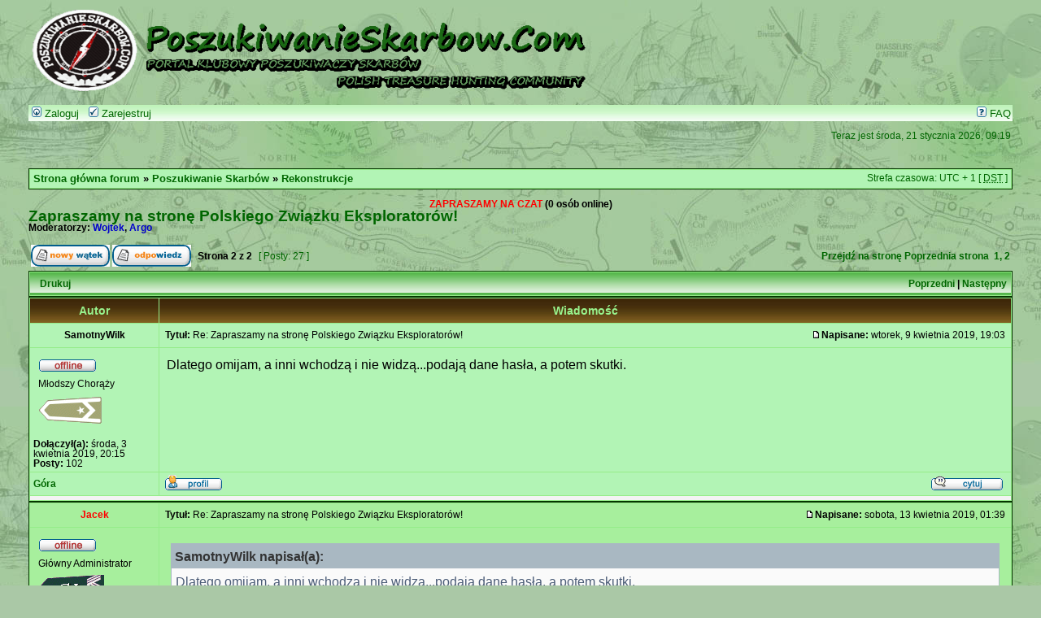

--- FILE ---
content_type: text/html; charset=UTF-8
request_url: https://poszukiwanieskarbow.com/forum/viewtopic.php?f=55&t=194782&p=1292893&sid=514d323de46323fa656b006a8f3d528a
body_size: 9548
content:
<!DOCTYPE html PUBLIC "-//W3C//DTD XHTML 1.0 Transitional//EN" "http://www.w3.org/TR/xhtml1/DTD/xhtml1-transitional.dtd">
<html xmlns="http://www.w3.org/1999/xhtml" dir="ltr" lang="pl-pl" xml:lang="pl-pl">
<head>

<meta http-equiv="content-type" content="text/html; charset=UTF-8" />
<meta http-equiv="content-language" content="pl-pl" />
<meta http-equiv="content-style-type" content="text/css" />
<meta http-equiv="imagetoolbar" content="no" />
<meta name="resource-type" content="document" />
<meta name="distribution" content="global" />
<meta name="copyright" content="2000, 2002, 2005, 2007 phpBB Group" />
<meta name="keywords" content="" />
<meta name="description" content="" />
<meta http-equiv="X-UA-Compatible" content="IE=EmulateIE7" />

<title> &bull; Zobacz wątek - Zapraszamy na stronę Polskiego Związku Eksploratorów!</title>



<link rel="stylesheet" href="./styles/PS_Green2/theme/stylesheet.css" type="text/css" />

<script type="text/javascript">
// <![CDATA[


function popup(url, width, height, name)
{
	if (!name)
	{
		name = '_popup';
	}

	window.open(url.replace(/&amp;/g, '&'), name, 'height=' + height + ',resizable=yes,scrollbars=yes,width=' + width);
	return false;
}

function jumpto()
{
	var page = prompt('Wprowadź numer strony, do której chcesz przejść:', '2');
	var per_page = '15';
	var base_url = './viewtopic.php?f=55&amp;t=194782&amp;sid=dd6ef5e0a6585aaf9900a169ecb4fb58';

	if (page !== null && !isNaN(page) && page == Math.floor(page) && page > 0)
	{
		if (base_url.indexOf('?') == -1)
		{
			document.location.href = base_url + '?start=' + ((page - 1) * per_page);
		}
		else
		{
			document.location.href = base_url.replace(/&amp;/g, '&') + '&start=' + ((page - 1) * per_page);
		}
	}
}

/**
* Find a member
*/
function find_username(url)
{
	popup(url, 760, 570, '_usersearch');
	return false;
}

/**
* Mark/unmark checklist
* id = ID of parent container, name = name prefix, state = state [true/false]
*/
function marklist(id, name, state)
{
	var parent = document.getElementById(id);
	if (!parent)
	{
		eval('parent = document.' + id);
	}

	if (!parent)
	{
		return;
	}

	var rb = parent.getElementsByTagName('input');
	
	for (var r = 0; r < rb.length; r++)
	{
		if (rb[r].name.substr(0, name.length) == name)
		{
			rb[r].checked = state;
		}
	}
}



// ]]>
</script>
</head>
<body class="ltr">

<a name="top"></a>

<div id="wrapheader">

	<div id="logodesc">
		<table width="100%" cellspacing="0">
		<tr>
			<td><a href="./index.php?sid=dd6ef5e0a6585aaf9900a169ecb4fb58"><img src="./styles/PS_Green2/imageset/BANERgreen2.gif" width="710" height="100" alt="" title="" /></a></td>
			<td width="100%" align="right"><!--<a href="http://kolba.pl/poszukiwanieskarbow_com_FORUM" target="_blank"><img src="http://grafik.kolba.pl/web/bannery/poszukiwanieskarbow_com_forum/banner_220x100.gif" style="border: none;"></a>--></td>
		</tr>
		</table>
	</div>

	<div id="menubar">
		<table width="100%" cellspacing="0">
		<tr>
			<td class="genmed">
				<a href="./ucp.php?mode=login&amp;sid=dd6ef5e0a6585aaf9900a169ecb4fb58"><img src="./styles/PS_Green2/theme/images/icon_mini_login.gif" width="12" height="13" alt="*" /> Zaloguj</a>&nbsp; &nbsp;<a href="./ucp.php?mode=register&amp;sid=dd6ef5e0a6585aaf9900a169ecb4fb58"><img src="./styles/PS_Green2/theme/images/icon_mini_register.gif" width="12" height="13" alt="*" /> Zarejestruj</a>
					
			</td>
			<td class="genmed" align="right">
				<a href="./faq.php?sid=dd6ef5e0a6585aaf9900a169ecb4fb58"><img src="./styles/PS_Green2/theme/images/icon_mini_faq.gif" width="12" height="13" alt="*" /> FAQ</a>
				
			</td>
		</tr>
		</table>
	</div>

	<div id="datebar">
		<table width="100%" cellspacing="0">
		<tr>
			<td class="gensmall"></td>
			<td class="gensmall" align="right">Teraz jest środa, 21 stycznia 2026, 09:19<br /></td>
		</tr>
		</table>
	</div>

</div>

<div id="wrapcentre">

	

	<br style="clear: both;" />

	<table class="tablebg" width="100%" cellspacing="1" cellpadding="0" style="margin-top: 5px;">
	<tr>
		<td class="row1">
			<p class="breadcrumbs"><a href="./index.php?sid=dd6ef5e0a6585aaf9900a169ecb4fb58">Strona główna forum</a> &#187; <a href="./viewforum.php?f=70&amp;sid=dd6ef5e0a6585aaf9900a169ecb4fb58">Poszukiwanie Skarbów</a> &#187; <a href="./viewforum.php?f=55&amp;sid=dd6ef5e0a6585aaf9900a169ecb4fb58">Rekonstrukcje</a></p>
			<p class="datetime">Strefa czasowa: UTC + 1 [ <abbr title="Daylight Saving Time - czas letni">DST</abbr> ]</p>
		</td>
	</tr>
	</table>

	<br />
<p align="center" id="chat-online-box"><span id="chat-online-users"></span></p>
<script type="text/javascript" src="/chat/stats3.php"></script>

<div id="pageheader">
	<h2><a class="titles" href="./viewtopic.php?f=55&amp;t=194782&amp;start=15&amp;sid=dd6ef5e0a6585aaf9900a169ecb4fb58">Zapraszamy na stronę Polskiego Związku Eksploratorów!</a></h2>


	<p class="moderators">Moderatorzy: <a href="./memberlist.php?mode=viewprofile&amp;u=1478&amp;sid=dd6ef5e0a6585aaf9900a169ecb4fb58" style="color: #0000CC;" class="username-coloured">Wojtek</a>, <a href="./memberlist.php?mode=viewprofile&amp;u=156&amp;sid=dd6ef5e0a6585aaf9900a169ecb4fb58" style="color: #0000CC;" class="username-coloured">Argo</a></p>

</div>

<br clear="all" /><br />

<div id="pagecontent">

	<table width="100%" cellspacing="1">
	<tr>
		<td align="left" valign="middle" nowrap="nowrap">
		<a href="./posting.php?mode=post&amp;f=55&amp;sid=dd6ef5e0a6585aaf9900a169ecb4fb58"><img src="./styles/PS_Green2/imageset/pl/button_topic_new.gif" alt="Utwórz nowy wątek" title="Utwórz nowy wątek" /></a>&nbsp;<a href="./posting.php?mode=reply&amp;f=55&amp;t=194782&amp;sid=dd6ef5e0a6585aaf9900a169ecb4fb58"><img src="./styles/PS_Green2/imageset/pl/button_topic_reply.gif" alt="Odpowiedz w wątku" title="Odpowiedz w wątku" /></a>
		</td>
		
			<td class="nav" valign="middle" nowrap="nowrap">&nbsp;Strona <strong>2</strong> z <strong>2</strong><br /></td>
			<td class="gensmall" nowrap="nowrap">&nbsp;[ Posty: 27 ]&nbsp;</td>
			<td class="gensmall" width="100%" align="right" nowrap="nowrap"><b><a href="#" onclick="jumpto(); return false;" title="Kliknij, aby skoczyć do strony…">Przejdź na stronę</a> <a href="./viewtopic.php?f=55&amp;t=194782&amp;sid=dd6ef5e0a6585aaf9900a169ecb4fb58&amp;start=0">Poprzednia strona</a>&nbsp;&nbsp;<a href="./viewtopic.php?f=55&amp;t=194782&amp;sid=dd6ef5e0a6585aaf9900a169ecb4fb58">1</a><span class="page-sep">, </span><strong>2</strong></b></td>
		
	</tr>
	</table>

	<table class="tablebg" width="100%" cellspacing="1">
	<tr>
		<td class="cat">
			<table width="100%" cellspacing="0">
			<tr>
				<td class="nav" nowrap="nowrap">&nbsp;
				<a href="./viewtopic.php?f=55&amp;t=194782&amp;start=15&amp;sid=dd6ef5e0a6585aaf9900a169ecb4fb58&amp;view=print" title="Drukuj">Drukuj</a>
				</td>
				<td class="nav" align="right" nowrap="nowrap"><a href="./viewtopic.php?f=55&amp;t=194782&amp;view=previous&amp;sid=dd6ef5e0a6585aaf9900a169ecb4fb58">Poprzedni</a> | <a href="./viewtopic.php?f=55&amp;t=194782&amp;view=next&amp;sid=dd6ef5e0a6585aaf9900a169ecb4fb58">Następny</a>&nbsp;</td>
			</tr>
			</table>
		</td>
	</tr>

	</table>


	<table class="tablebg" width="100%" cellspacing="1">
	
		<tr>
			<th>Autor</th>
			<th>Wiadomość</th>
		</tr>
	<tr class="row1">

			<td align="center" valign="middle">
				<a name="p1259686"></a>
				<b class="postauthor" style="color: #000000">SamotnyWilk</b>
			</td>
			<td width="100%" height="25">
				<table width="100%" cellspacing="0">
				<tr>
				
					<td class="gensmall" width="100%"><div style="float: left;">&nbsp;<b>Tytuł:</b> Re: Zapraszamy na stronę Polskiego Związku Eksploratorów!</div><div style="float: right;"><a href="./viewtopic.php?p=1259686&amp;sid=dd6ef5e0a6585aaf9900a169ecb4fb58&amp;f=55#p1259686"><img src="./styles/PS_Green2/imageset/icon_post_target.gif" width="12" height="9" alt="Post" title="Post" /></a><b>Napisane:</b> wtorek, 9 kwietnia 2019, 19:03&nbsp;</div></td>
				</tr>
				</table>
			</td>
		</tr>

		<tr class="row1">

			<td valign="top" class="profile">
				<table cellspacing="4" align="center" width="150">
			
				<tr>
					<td><img src="./styles/PS_Green2/imageset/pl/icon_user_offline.gif" alt="Offline" title="Offline" /></td>
				</tr>
			
				<tr>
					<td class="postdetails">Młodszy Chorąży</td>
				</tr>
			
				<tr>
					<td><img src="./images/ranks/mlodszychorazy.gif" alt="Młodszy Chorąży" title="Młodszy Chorąży" /></td>
				</tr>
			
				</table>

				<span class="postdetails">
					<br /><b>Dołączył(a):</b> środa, 3 kwietnia 2019, 20:15<br /><b>Posty:</b> 102
				</span>
				

			</td>
			<td valign="top">
				<table width="100%" cellspacing="5">
				<tr>
					<td>
					

						<div class="postbody">Dlatego omijam, a inni wchodzą i nie widzą...podają dane hasła, a potem skutki.</div>
					<br clear="all" /><br />

						<table width="100%" cellspacing="0">
						<tr valign="middle">
							<td class="gensmall" align="right">
							
							</td>
						</tr>
						</table>
					</td>
				</tr>
				</table>
			</td>
		</tr>

		<tr class="row1">

			<td class="profile"><strong><a href="#wrapheader">Góra</a></strong></td>
			<td><div class="gensmall" style="float: left;">&nbsp;<a href="./memberlist.php?mode=viewprofile&amp;u=42455&amp;sid=dd6ef5e0a6585aaf9900a169ecb4fb58"><img src="./styles/PS_Green2/imageset/pl/icon_user_profile.gif" alt="Zobacz profil" title="Zobacz profil" /></a> &nbsp;</div> <div class="gensmall" style="float: right;"><a href="./posting.php?mode=quote&amp;f=55&amp;p=1259686&amp;sid=dd6ef5e0a6585aaf9900a169ecb4fb58"><img src="./styles/PS_Green2/imageset/pl/icon_post_quote.gif" alt="Odpowiedz z cytatem" title="Odpowiedz z cytatem" /></a> &nbsp;</div></td>
	
		</tr>

	<tr>
		<td class="spacer" colspan="2" height="1"><img src="images/spacer.gif" alt="" width="1" height="1" /></td>
	</tr>
	</table>

	<table class="tablebg" width="100%" cellspacing="1">
	<tr class="row2">

			<td align="center" valign="middle">
				<a name="p1259982"></a>
				<b class="postauthor" style="color: #FF0000">Jacek</b>
			</td>
			<td width="100%" height="25">
				<table width="100%" cellspacing="0">
				<tr>
				
					<td class="gensmall" width="100%"><div style="float: left;">&nbsp;<b>Tytuł:</b> Re: Zapraszamy na stronę Polskiego Związku Eksploratorów!</div><div style="float: right;"><a href="./viewtopic.php?p=1259982&amp;sid=dd6ef5e0a6585aaf9900a169ecb4fb58&amp;f=55#p1259982"><img src="./styles/PS_Green2/imageset/icon_post_target.gif" width="12" height="9" alt="Post" title="Post" /></a><b>Napisane:</b> sobota, 13 kwietnia 2019, 01:39&nbsp;</div></td>
				</tr>
				</table>
			</td>
		</tr>

		<tr class="row2">

			<td valign="top" class="profile">
				<table cellspacing="4" align="center" width="150">
			
				<tr>
					<td><img src="./styles/PS_Green2/imageset/pl/icon_user_offline.gif" alt="Offline" title="Offline" /></td>
				</tr>
			
				<tr>
					<td class="postdetails">Główny Administrator</td>
				</tr>
			
				<tr>
					<td><img src="./images/ranks/KINGADMdark.gif" alt="Główny Administrator" title="Główny Administrator" /></td>
				</tr>
			
				</table>

				<span class="postdetails">
					<br /><b>Dołączył(a):</b> wtorek, 15 kwietnia 2003, 00:00<br /><b>Posty:</b> 4353<br /><b>Lokalizacja:</b> Gliwice
				</span>
				

			</td>
			<td valign="top">
				<table width="100%" cellspacing="5">
				<tr>
					<td>
					

						<div class="postbody"><div class="quotetitle">SamotnyWilk napisał(a):</div><div class="quotecontent">Dlatego omijam, a inni wchodzą i nie widzą...podają dane hasła, a potem skutki.</div><br />Bzdury<br />Jest tak samo zabezpieczone jak PS.<br />Poczytaj w techniczno organizacyjnym dlaczego masz taki komunikat.</div>
					<br clear="all" /><br />

						<table width="100%" cellspacing="0">
						<tr valign="middle">
							<td class="gensmall" align="right">
							
							</td>
						</tr>
						</table>
					</td>
				</tr>
				</table>
			</td>
		</tr>

		<tr class="row2">

			<td class="profile"><strong><a href="#wrapheader">Góra</a></strong></td>
			<td><div class="gensmall" style="float: left;">&nbsp;<a href="./memberlist.php?mode=viewprofile&amp;u=603&amp;sid=dd6ef5e0a6585aaf9900a169ecb4fb58"><img src="./styles/PS_Green2/imageset/pl/icon_user_profile.gif" alt="Zobacz profil" title="Zobacz profil" /></a> &nbsp;</div> <div class="gensmall" style="float: right;"><a href="./posting.php?mode=quote&amp;f=55&amp;p=1259982&amp;sid=dd6ef5e0a6585aaf9900a169ecb4fb58"><img src="./styles/PS_Green2/imageset/pl/icon_post_quote.gif" alt="Odpowiedz z cytatem" title="Odpowiedz z cytatem" /></a> &nbsp;</div></td>
	
		</tr>

	<tr>
		<td class="spacer" colspan="2" height="1"><img src="images/spacer.gif" alt="" width="1" height="1" /></td>
	</tr>
	</table>

	<table class="tablebg" width="100%" cellspacing="1">
	<tr class="row1">

			<td align="center" valign="middle">
				<a name="p1260025"></a>
				<b class="postauthor" style="color: #000000">SamotnyWilk</b>
			</td>
			<td width="100%" height="25">
				<table width="100%" cellspacing="0">
				<tr>
				
					<td class="gensmall" width="100%"><div style="float: left;">&nbsp;<b>Tytuł:</b> Re: Zapraszamy na stronę Polskiego Związku Eksploratorów!</div><div style="float: right;"><a href="./viewtopic.php?p=1260025&amp;sid=dd6ef5e0a6585aaf9900a169ecb4fb58&amp;f=55#p1260025"><img src="./styles/PS_Green2/imageset/icon_post_target.gif" width="12" height="9" alt="Post" title="Post" /></a><b>Napisane:</b> sobota, 13 kwietnia 2019, 20:11&nbsp;</div></td>
				</tr>
				</table>
			</td>
		</tr>

		<tr class="row1">

			<td valign="top" class="profile">
				<table cellspacing="4" align="center" width="150">
			
				<tr>
					<td><img src="./styles/PS_Green2/imageset/pl/icon_user_offline.gif" alt="Offline" title="Offline" /></td>
				</tr>
			
				<tr>
					<td class="postdetails">Młodszy Chorąży</td>
				</tr>
			
				<tr>
					<td><img src="./images/ranks/mlodszychorazy.gif" alt="Młodszy Chorąży" title="Młodszy Chorąży" /></td>
				</tr>
			
				</table>

				<span class="postdetails">
					<br /><b>Dołączył(a):</b> środa, 3 kwietnia 2019, 20:15<br /><b>Posty:</b> 102
				</span>
				

			</td>
			<td valign="top">
				<table width="100%" cellspacing="5">
				<tr>
					<td>
					

						<div class="postbody">Admin, jak strona jest ok bezpieczna jest widoczna kłódka przed https, taką jak na tej stronie.<br />Proszę nie pisz &quot;bzdura&quot; itp...z serwerami i www mam do czynienia co dziennie...moja praca.<br />Warto poczytać!<br /><!-- m --><a class="postlink" href="https://support.google.com/chrome/answer/95617?hl=pl">https://support.google.com/chrome/answer/95617?hl=pl</a><!-- m --> <br />Ps. takie kłódki od tak sobie ktoś nie wymyślał, jak będzie w/w stronie to uznam ja za bezpieczną.</div>
					<br clear="all" /><br />

						<table width="100%" cellspacing="0">
						<tr valign="middle">
							<td class="gensmall" align="right">
							
							</td>
						</tr>
						</table>
					</td>
				</tr>
				</table>
			</td>
		</tr>

		<tr class="row1">

			<td class="profile"><strong><a href="#wrapheader">Góra</a></strong></td>
			<td><div class="gensmall" style="float: left;">&nbsp;<a href="./memberlist.php?mode=viewprofile&amp;u=42455&amp;sid=dd6ef5e0a6585aaf9900a169ecb4fb58"><img src="./styles/PS_Green2/imageset/pl/icon_user_profile.gif" alt="Zobacz profil" title="Zobacz profil" /></a> &nbsp;</div> <div class="gensmall" style="float: right;"><a href="./posting.php?mode=quote&amp;f=55&amp;p=1260025&amp;sid=dd6ef5e0a6585aaf9900a169ecb4fb58"><img src="./styles/PS_Green2/imageset/pl/icon_post_quote.gif" alt="Odpowiedz z cytatem" title="Odpowiedz z cytatem" /></a> &nbsp;</div></td>
	
		</tr>

	<tr>
		<td class="spacer" colspan="2" height="1"><img src="images/spacer.gif" alt="" width="1" height="1" /></td>
	</tr>
	</table>

	<table class="tablebg" width="100%" cellspacing="1">
	<tr class="row2">

			<td align="center" valign="middle">
				<a name="p1261476"></a>
				<b class="postauthor" style="color: #000000">Szwagier</b>
			</td>
			<td width="100%" height="25">
				<table width="100%" cellspacing="0">
				<tr>
				
					<td class="gensmall" width="100%"><div style="float: left;">&nbsp;<b>Tytuł:</b> Re: Zapraszamy na stronę Polskiego Związku Eksploratorów!</div><div style="float: right;"><a href="./viewtopic.php?p=1261476&amp;sid=dd6ef5e0a6585aaf9900a169ecb4fb58&amp;f=55#p1261476"><img src="./styles/PS_Green2/imageset/icon_post_target.gif" width="12" height="9" alt="Post" title="Post" /></a><b>Napisane:</b> wtorek, 30 kwietnia 2019, 23:38&nbsp;</div></td>
				</tr>
				</table>
			</td>
		</tr>

		<tr class="row2">

			<td valign="top" class="profile">
				<table cellspacing="4" align="center" width="150">
			
				<tr>
					<td><img src="./styles/PS_Green2/imageset/pl/icon_user_offline.gif" alt="Offline" title="Offline" /></td>
				</tr>
			
				<tr>
					<td class="postdetails">Sierżant Sztabowy</td>
				</tr>
			
				<tr>
					<td><img src="./images/ranks/sierzantsztabowy.gif" alt="Sierżant Sztabowy" title="Sierżant Sztabowy" /></td>
				</tr>
			
				</table>

				<span class="postdetails">
					<br /><b>Dołączył(a):</b> poniedziałek, 24 listopada 2003, 16:54<br /><b>Posty:</b> 83
				</span>
				

			</td>
			<td valign="top">
				<table width="100%" cellspacing="5">
				<tr>
					<td>
					

						<div class="postbody">Rzeczywiscie, serwer strony PZE nie zapewnia szyfrowania SSL. Czyli hasła idą otwartym tekstem przez sieć.<br />Chyba logowanie przez FB jest bezpieczne bo autentykujesz sie na stronie FB....</div>
					<br clear="all" /><br />

						<table width="100%" cellspacing="0">
						<tr valign="middle">
							<td class="gensmall" align="right">
							
							</td>
						</tr>
						</table>
					</td>
				</tr>
				</table>
			</td>
		</tr>

		<tr class="row2">

			<td class="profile"><strong><a href="#wrapheader">Góra</a></strong></td>
			<td><div class="gensmall" style="float: left;">&nbsp;<a href="./memberlist.php?mode=viewprofile&amp;u=1011&amp;sid=dd6ef5e0a6585aaf9900a169ecb4fb58"><img src="./styles/PS_Green2/imageset/pl/icon_user_profile.gif" alt="Zobacz profil" title="Zobacz profil" /></a> &nbsp;</div> <div class="gensmall" style="float: right;"><a href="./posting.php?mode=quote&amp;f=55&amp;p=1261476&amp;sid=dd6ef5e0a6585aaf9900a169ecb4fb58"><img src="./styles/PS_Green2/imageset/pl/icon_post_quote.gif" alt="Odpowiedz z cytatem" title="Odpowiedz z cytatem" /></a> &nbsp;</div></td>
	
		</tr>

	<tr>
		<td class="spacer" colspan="2" height="1"><img src="images/spacer.gif" alt="" width="1" height="1" /></td>
	</tr>
	</table>

	<table class="tablebg" width="100%" cellspacing="1">
	<tr class="row1">

			<td align="center" valign="middle">
				<a name="p1261885"></a>
				<b class="postauthor" style="color: #000000">SamotnyWilk</b>
			</td>
			<td width="100%" height="25">
				<table width="100%" cellspacing="0">
				<tr>
				
					<td class="gensmall" width="100%"><div style="float: left;">&nbsp;<b>Tytuł:</b> Re: Zapraszamy na stronę Polskiego Związku Eksploratorów!</div><div style="float: right;"><a href="./viewtopic.php?p=1261885&amp;sid=dd6ef5e0a6585aaf9900a169ecb4fb58&amp;f=55#p1261885"><img src="./styles/PS_Green2/imageset/icon_post_target.gif" width="12" height="9" alt="Post" title="Post" /></a><b>Napisane:</b> sobota, 4 maja 2019, 00:39&nbsp;</div></td>
				</tr>
				</table>
			</td>
		</tr>

		<tr class="row1">

			<td valign="top" class="profile">
				<table cellspacing="4" align="center" width="150">
			
				<tr>
					<td><img src="./styles/PS_Green2/imageset/pl/icon_user_offline.gif" alt="Offline" title="Offline" /></td>
				</tr>
			
				<tr>
					<td class="postdetails">Młodszy Chorąży</td>
				</tr>
			
				<tr>
					<td><img src="./images/ranks/mlodszychorazy.gif" alt="Młodszy Chorąży" title="Młodszy Chorąży" /></td>
				</tr>
			
				</table>

				<span class="postdetails">
					<br /><b>Dołączył(a):</b> środa, 3 kwietnia 2019, 20:15<br /><b>Posty:</b> 102
				</span>
				

			</td>
			<td valign="top">
				<table width="100%" cellspacing="5">
				<tr>
					<td>
					

						<div class="postbody">Trafna wypowiedz...a co fejsa, nie każdy ma na nim profil.</div>
					<br clear="all" /><br />

						<table width="100%" cellspacing="0">
						<tr valign="middle">
							<td class="gensmall" align="right">
							
							</td>
						</tr>
						</table>
					</td>
				</tr>
				</table>
			</td>
		</tr>

		<tr class="row1">

			<td class="profile"><strong><a href="#wrapheader">Góra</a></strong></td>
			<td><div class="gensmall" style="float: left;">&nbsp;<a href="./memberlist.php?mode=viewprofile&amp;u=42455&amp;sid=dd6ef5e0a6585aaf9900a169ecb4fb58"><img src="./styles/PS_Green2/imageset/pl/icon_user_profile.gif" alt="Zobacz profil" title="Zobacz profil" /></a> &nbsp;</div> <div class="gensmall" style="float: right;"><a href="./posting.php?mode=quote&amp;f=55&amp;p=1261885&amp;sid=dd6ef5e0a6585aaf9900a169ecb4fb58"><img src="./styles/PS_Green2/imageset/pl/icon_post_quote.gif" alt="Odpowiedz z cytatem" title="Odpowiedz z cytatem" /></a> &nbsp;</div></td>
	
		</tr>

	<tr>
		<td class="spacer" colspan="2" height="1"><img src="images/spacer.gif" alt="" width="1" height="1" /></td>
	</tr>
	</table>

	<table class="tablebg" width="100%" cellspacing="1">
	<tr class="row2">

			<td align="center" valign="middle">
				<a name="p1265930"></a>
				<b class="postauthor" style="color: #000000">majsterPK3</b>
			</td>
			<td width="100%" height="25">
				<table width="100%" cellspacing="0">
				<tr>
				
					<td class="gensmall" width="100%"><div style="float: left;">&nbsp;<b>Tytuł:</b> Re: Zapraszamy na stronę Polskiego Związku Eksploratorów!</div><div style="float: right;"><a href="./viewtopic.php?p=1265930&amp;sid=dd6ef5e0a6585aaf9900a169ecb4fb58&amp;f=55#p1265930"><img src="./styles/PS_Green2/imageset/icon_post_target.gif" width="12" height="9" alt="Post" title="Post" /></a><b>Napisane:</b> poniedziałek, 24 czerwca 2019, 08:18&nbsp;</div></td>
				</tr>
				</table>
			</td>
		</tr>

		<tr class="row2">

			<td valign="top" class="profile">
				<table cellspacing="4" align="center" width="150">
			
				<tr>
					<td><img src="./styles/PS_Green2/imageset/pl/icon_user_offline.gif" alt="Offline" title="Offline" /></td>
				</tr>
			
				<tr>
					<td class="postdetails">Starszy Sierżant</td>
				</tr>
			
				<tr>
					<td><img src="./images/ranks/starszysierzant.gif" alt="Starszy Sierżant" title="Starszy Sierżant" /></td>
				</tr>
			
				</table>

				<span class="postdetails">
					<br /><b>Dołączył(a):</b> poniedziałek, 16 grudnia 2013, 18:40<br /><b>Posty:</b> 71
				</span>
				

			</td>
			<td valign="top">
				<table width="100%" cellspacing="5">
				<tr>
					<td>
					

						<div class="postbody">Witaj Jacku, a ilu jak do tej pory zarejestrowało się członków? sam zapisałem się w ubiegłym roku, ilu jest wszystkich razem wliczając zrzeszonych i nie zrzeszonych? ilu jest z samych stowarzyszeń a ilu wolnych strzelców?</div>
					<br clear="all" /><br />

						<table width="100%" cellspacing="0">
						<tr valign="middle">
							<td class="gensmall" align="right">
							
							</td>
						</tr>
						</table>
					</td>
				</tr>
				</table>
			</td>
		</tr>

		<tr class="row2">

			<td class="profile"><strong><a href="#wrapheader">Góra</a></strong></td>
			<td><div class="gensmall" style="float: left;">&nbsp;<a href="./memberlist.php?mode=viewprofile&amp;u=29445&amp;sid=dd6ef5e0a6585aaf9900a169ecb4fb58"><img src="./styles/PS_Green2/imageset/pl/icon_user_profile.gif" alt="Zobacz profil" title="Zobacz profil" /></a> &nbsp;</div> <div class="gensmall" style="float: right;"><a href="./posting.php?mode=quote&amp;f=55&amp;p=1265930&amp;sid=dd6ef5e0a6585aaf9900a169ecb4fb58"><img src="./styles/PS_Green2/imageset/pl/icon_post_quote.gif" alt="Odpowiedz z cytatem" title="Odpowiedz z cytatem" /></a> &nbsp;</div></td>
	
		</tr>

	<tr>
		<td class="spacer" colspan="2" height="1"><img src="images/spacer.gif" alt="" width="1" height="1" /></td>
	</tr>
	</table>

	<table class="tablebg" width="100%" cellspacing="1">
	<tr class="row1">

			<td align="center" valign="middle">
				<a name="p1268172"></a>
				<b class="postauthor">goldcolt</b>
			</td>
			<td width="100%" height="25">
				<table width="100%" cellspacing="0">
				<tr>
				
					<td class="gensmall" width="100%"><div style="float: left;">&nbsp;<b>Tytuł:</b> Re: Zapraszamy na stronę Polskiego Związku Eksploratorów!</div><div style="float: right;"><a href="./viewtopic.php?p=1268172&amp;sid=dd6ef5e0a6585aaf9900a169ecb4fb58&amp;f=55#p1268172"><img src="./styles/PS_Green2/imageset/icon_post_target.gif" width="12" height="9" alt="Post" title="Post" /></a><b>Napisane:</b> piątek, 2 sierpnia 2019, 12:44&nbsp;</div></td>
				</tr>
				</table>
			</td>
		</tr>

		<tr class="row1">

			<td valign="top" class="profile">
				<table cellspacing="4" align="center" width="150">
			
				<tr>
					<td><img src="./styles/PS_Green2/imageset/pl/icon_user_offline.gif" alt="Offline" title="Offline" /></td>
				</tr>
			
				<tr>
					<td class="postdetails">Szeregowy</td>
				</tr>
			
				<tr>
					<td><img src="./images/ranks/szeregowiec.gif" alt="Szeregowy" title="Szeregowy" /></td>
				</tr>
			
				</table>

				<span class="postdetails">
					<br /><b>Dołączył(a):</b> piątek, 27 czerwca 2014, 22:46<br /><b>Posty:</b> 3
				</span>
				

			</td>
			<td valign="top">
				<table width="100%" cellspacing="5">
				<tr>
					<td>
					

						<div class="postbody"><div class="quotetitle">majsterPK3 napisał(a):</div><div class="quotecontent">Witaj Jacku, a ilu jak do tej pory zarejestrowało się członków? sam zapisałem się w ubiegłym roku, ilu jest wszystkich razem wliczając zrzeszonych i nie zrzeszonych? ilu jest z samych stowarzyszeń a ilu wolnych strzelców?</div><br /><br />Byłaby to bardzo interesująca informacja. mam nadzieję że się pojawi bo od zapytania mijają już miesiące</div>
					<br clear="all" /><br />

						<table width="100%" cellspacing="0">
						<tr valign="middle">
							<td class="gensmall" align="right">
							
							</td>
						</tr>
						</table>
					</td>
				</tr>
				</table>
			</td>
		</tr>

		<tr class="row1">

			<td class="profile"><strong><a href="#wrapheader">Góra</a></strong></td>
			<td><div class="gensmall" style="float: left;">&nbsp;<a href="./memberlist.php?mode=viewprofile&amp;u=31880&amp;sid=dd6ef5e0a6585aaf9900a169ecb4fb58"><img src="./styles/PS_Green2/imageset/pl/icon_user_profile.gif" alt="Zobacz profil" title="Zobacz profil" /></a> &nbsp;</div> <div class="gensmall" style="float: right;"><a href="./posting.php?mode=quote&amp;f=55&amp;p=1268172&amp;sid=dd6ef5e0a6585aaf9900a169ecb4fb58"><img src="./styles/PS_Green2/imageset/pl/icon_post_quote.gif" alt="Odpowiedz z cytatem" title="Odpowiedz z cytatem" /></a> &nbsp;</div></td>
	
		</tr>

	<tr>
		<td class="spacer" colspan="2" height="1"><img src="images/spacer.gif" alt="" width="1" height="1" /></td>
	</tr>
	</table>

	<table class="tablebg" width="100%" cellspacing="1">
	<tr class="row2">

			<td align="center" valign="middle">
				<a name="p1268335"></a>
				<b class="postauthor">goldcolt</b>
			</td>
			<td width="100%" height="25">
				<table width="100%" cellspacing="0">
				<tr>
				
					<td class="gensmall" width="100%"><div style="float: left;">&nbsp;<b>Tytuł:</b> Re: Zapraszamy na stronę Polskiego Związku Eksploratorów!</div><div style="float: right;"><a href="./viewtopic.php?p=1268335&amp;sid=dd6ef5e0a6585aaf9900a169ecb4fb58&amp;f=55#p1268335"><img src="./styles/PS_Green2/imageset/icon_post_target.gif" width="12" height="9" alt="Post" title="Post" /></a><b>Napisane:</b> niedziela, 4 sierpnia 2019, 00:11&nbsp;</div></td>
				</tr>
				</table>
			</td>
		</tr>

		<tr class="row2">

			<td valign="top" class="profile">
				<table cellspacing="4" align="center" width="150">
			
				<tr>
					<td><img src="./styles/PS_Green2/imageset/pl/icon_user_offline.gif" alt="Offline" title="Offline" /></td>
				</tr>
			
				<tr>
					<td class="postdetails">Szeregowy</td>
				</tr>
			
				<tr>
					<td><img src="./images/ranks/szeregowiec.gif" alt="Szeregowy" title="Szeregowy" /></td>
				</tr>
			
				</table>

				<span class="postdetails">
					<br /><b>Dołączył(a):</b> piątek, 27 czerwca 2014, 22:46<br /><b>Posty:</b> 3
				</span>
				

			</td>
			<td valign="top">
				<table width="100%" cellspacing="5">
				<tr>
					<td>
					

						<div class="postbody">Jacku,<br />prośba abyś odpowiedział na mój post na Poszukiwania a Prawo: <br />wątek Wezwanie -jesteś złodziejem, przestępcą? Nie? Idźmy pod Sejm<br /><br />Czekamy tam z niecierpliwością na Twoją odpowiedź, przede wszystkim czy podpisujesz się pod marszem pod Sejm i organizujecie  jako PZE-  przed wyborami oczywiście - manifestację/happening. Liczymy na to bardzo.<br />Przy okazji przedstawiłem tam argumentację na bazie problemów oraz odpowiedzi Aśka72 która pokazuje, że efekty waszych działań jako PZE wyczerpały się całkowicie. Oczywiście nie zakładam, że kilka stowarzyszeń nie śmiga , ale jednak sama Aśka przyznała, że wszędzie wybuchają nowe problemy, a stowarzyszenia nie dostają pozwoleń, więc po co jeszcze detektoryści się mają jeszcze pchać. Ciekawi mnie czy nadal uważasz, że organizowanie manifestacji to jątrzenie? Co tak naprawdę udało się zrobić dla 99% osób które oczekują na możliwość wyjścia w teren? Czy nie uznajesz obecnego sposobu działania za całkowicie wyczerpany?<br />Co byś zrobił na miejscu zwykłego Kowalskiego którego nie chcą w stowarzyszeniach (piszę o tym w pierwszym poście) i jest wk....y maksymalnie, że nie może pasji realizować a ludzie w stowarzyszeniach, przynajmniej niektórych mają się bardzo dobrze. Frustracja jest ogromna i jeśli PZE nie daje możliwości realizacji pasji to niech to wreszcie przyzna bez mydlenia, że przegrała batalię z kretesem.<br /><br />Niedawno widziałem filmik z Tobą na wykopie z archeologami, fajnie było ?  niektórzy mogą a 50 tys. szaraczków już nie, bo w dyby na 2 lata.</div>
					<br clear="all" /><br />

						<table width="100%" cellspacing="0">
						<tr valign="middle">
							<td class="gensmall" align="right">
							
							</td>
						</tr>
						</table>
					</td>
				</tr>
				</table>
			</td>
		</tr>

		<tr class="row2">

			<td class="profile"><strong><a href="#wrapheader">Góra</a></strong></td>
			<td><div class="gensmall" style="float: left;">&nbsp;<a href="./memberlist.php?mode=viewprofile&amp;u=31880&amp;sid=dd6ef5e0a6585aaf9900a169ecb4fb58"><img src="./styles/PS_Green2/imageset/pl/icon_user_profile.gif" alt="Zobacz profil" title="Zobacz profil" /></a> &nbsp;</div> <div class="gensmall" style="float: right;"><a href="./posting.php?mode=quote&amp;f=55&amp;p=1268335&amp;sid=dd6ef5e0a6585aaf9900a169ecb4fb58"><img src="./styles/PS_Green2/imageset/pl/icon_post_quote.gif" alt="Odpowiedz z cytatem" title="Odpowiedz z cytatem" /></a> &nbsp;</div></td>
	
		</tr>

	<tr>
		<td class="spacer" colspan="2" height="1"><img src="images/spacer.gif" alt="" width="1" height="1" /></td>
	</tr>
	</table>

	<table class="tablebg" width="100%" cellspacing="1">
	<tr class="row1">

			<td align="center" valign="middle">
				<a name="p1268338"></a>
				<b class="postauthor" style="color: #000000">Olek_65</b>
			</td>
			<td width="100%" height="25">
				<table width="100%" cellspacing="0">
				<tr>
				
					<td class="gensmall" width="100%"><div style="float: left;">&nbsp;<b>Tytuł:</b> Re: Zapraszamy na stronę Polskiego Związku Eksploratorów!</div><div style="float: right;"><a href="./viewtopic.php?p=1268338&amp;sid=dd6ef5e0a6585aaf9900a169ecb4fb58&amp;f=55#p1268338"><img src="./styles/PS_Green2/imageset/icon_post_target.gif" width="12" height="9" alt="Post" title="Post" /></a><b>Napisane:</b> niedziela, 4 sierpnia 2019, 00:54&nbsp;</div></td>
				</tr>
				</table>
			</td>
		</tr>

		<tr class="row1">

			<td valign="top" class="profile">
				<table cellspacing="4" align="center" width="150">
			
				<tr>
					<td><img src="./styles/PS_Green2/imageset/pl/icon_user_offline.gif" alt="Offline" title="Offline" /></td>
				</tr>
			
				<tr>
					<td class="postdetails">Malkontent</td>
				</tr>
			
				</table>

				<span class="postdetails">
					<br /><b>Dołączył(a):</b> poniedziałek, 9 grudnia 2013, 21:40<br /><b>Posty:</b> 935
				</span>
				

			</td>
			<td valign="top">
				<table width="100%" cellspacing="5">
				<tr>
					<td>
					

						<div class="postbody">Prowokacja ?<br />Jakiś dziwny swąd się unosi ...<br />W aktualnej sytuacji by nas spacyfikowano w kilka minut.O ile pamiętam to Szanowny Kol. Ryjec zwrócił na to uwagę jakiś czas temu .<br />Może napisz Goldcolt co ze sobą zabrać ?<br />Górnicy biorą śruby i kamienie - proponujesz kulki szrapnelowe i podkowy ?<br /><br />Ja już dziad stary jestem. Okulary zmieniam, głuchawy się robię - ale smród czuję...<br />Bardzo serdecznie Cię pozdrawiam ... bardzo serdecznie Goldcolt ...<br /><br />AMEN.</div>
					<br clear="all" /><br />

						<table width="100%" cellspacing="0">
						<tr valign="middle">
							<td class="gensmall" align="right">
							
							</td>
						</tr>
						</table>
					</td>
				</tr>
				</table>
			</td>
		</tr>

		<tr class="row1">

			<td class="profile"><strong><a href="#wrapheader">Góra</a></strong></td>
			<td><div class="gensmall" style="float: left;">&nbsp;<a href="./memberlist.php?mode=viewprofile&amp;u=29385&amp;sid=dd6ef5e0a6585aaf9900a169ecb4fb58"><img src="./styles/PS_Green2/imageset/pl/icon_user_profile.gif" alt="Zobacz profil" title="Zobacz profil" /></a> &nbsp;</div> <div class="gensmall" style="float: right;"><a href="./posting.php?mode=quote&amp;f=55&amp;p=1268338&amp;sid=dd6ef5e0a6585aaf9900a169ecb4fb58"><img src="./styles/PS_Green2/imageset/pl/icon_post_quote.gif" alt="Odpowiedz z cytatem" title="Odpowiedz z cytatem" /></a> &nbsp;</div></td>
	
		</tr>

	<tr>
		<td class="spacer" colspan="2" height="1"><img src="images/spacer.gif" alt="" width="1" height="1" /></td>
	</tr>
	</table>

	<table class="tablebg" width="100%" cellspacing="1">
	<tr class="row2">

			<td align="center" valign="middle">
				<a name="p1268861"></a>
				<b class="postauthor" style="color: #FF0000">Jacek</b>
			</td>
			<td width="100%" height="25">
				<table width="100%" cellspacing="0">
				<tr>
				
					<td class="gensmall" width="100%"><div style="float: left;">&nbsp;<b>Tytuł:</b> Re: Zapraszamy na stronę Polskiego Związku Eksploratorów!</div><div style="float: right;"><a href="./viewtopic.php?p=1268861&amp;sid=dd6ef5e0a6585aaf9900a169ecb4fb58&amp;f=55#p1268861"><img src="./styles/PS_Green2/imageset/icon_post_target.gif" width="12" height="9" alt="Post" title="Post" /></a><b>Napisane:</b> niedziela, 11 sierpnia 2019, 21:36&nbsp;</div></td>
				</tr>
				</table>
			</td>
		</tr>

		<tr class="row2">

			<td valign="top" class="profile">
				<table cellspacing="4" align="center" width="150">
			
				<tr>
					<td><img src="./styles/PS_Green2/imageset/pl/icon_user_offline.gif" alt="Offline" title="Offline" /></td>
				</tr>
			
				<tr>
					<td class="postdetails">Główny Administrator</td>
				</tr>
			
				<tr>
					<td><img src="./images/ranks/KINGADMdark.gif" alt="Główny Administrator" title="Główny Administrator" /></td>
				</tr>
			
				</table>

				<span class="postdetails">
					<br /><b>Dołączył(a):</b> wtorek, 15 kwietnia 2003, 00:00<br /><b>Posty:</b> 4353<br /><b>Lokalizacja:</b> Gliwice
				</span>
				

			</td>
			<td valign="top">
				<table width="100%" cellspacing="5">
				<tr>
					<td>
					

						<div class="postbody"><div class="quotetitle">goldcolt napisał(a):</div><div class="quotecontent">Jacku,<br />prośba abyś odpowiedział na mój post na Poszukiwania a Prawo: <br />wątek Wezwanie -jesteś złodziejem, przestępcą? Nie? Idźmy pod Sejm<br /><br />Czekamy tam z niecierpliwością na Twoją odpowiedź, przede wszystkim czy podpisujesz się pod marszem pod Sejm i organizujecie  jako PZE-  przed wyborami oczywiście - manifestację/happening. Liczymy na to bardzo.<br />Przy okazji przedstawiłem tam argumentację na bazie problemów oraz odpowiedzi Aśka72 która pokazuje, że efekty waszych działań jako PZE wyczerpały się całkowicie. Oczywiście nie zakładam, że kilka stowarzyszeń nie śmiga , ale jednak sama Aśka przyznała, że wszędzie wybuchają nowe problemy, a stowarzyszenia nie dostają pozwoleń, więc po co jeszcze detektoryści się mają jeszcze pchać. Ciekawi mnie czy nadal uważasz, że organizowanie manifestacji to jątrzenie? Co tak naprawdę udało się zrobić dla 99% osób które oczekują na możliwość wyjścia w teren? Czy nie uznajesz obecnego sposobu działania za całkowicie wyczerpany?<br />Co byś zrobił na miejscu zwykłego Kowalskiego którego nie chcą w stowarzyszeniach (piszę o tym w pierwszym poście) i jest wk....y maksymalnie, że nie może pasji realizować a ludzie w stowarzyszeniach, przynajmniej niektórych mają się bardzo dobrze. Frustracja jest ogromna i jeśli PZE nie daje możliwości realizacji pasji to niech to wreszcie przyzna bez mydlenia, że przegrała batalię z kretesem.<br /><br />Niedawno widziałem filmik z Tobą na wykopie z archeologami, fajnie było ?  niektórzy mogą a 50 tys. szaraczków już nie, bo w dyby na 2 lata.</div><br />Z takimi zarzutami wypadało by się przedstawić z imienia i nazwiska.<br />Jak chcesz organizować marsz jako anonim ?<br />Przedstaw się to porozmawiamy  :666</div>
					<br clear="all" /><br />

						<table width="100%" cellspacing="0">
						<tr valign="middle">
							<td class="gensmall" align="right">
							
							</td>
						</tr>
						</table>
					</td>
				</tr>
				</table>
			</td>
		</tr>

		<tr class="row2">

			<td class="profile"><strong><a href="#wrapheader">Góra</a></strong></td>
			<td><div class="gensmall" style="float: left;">&nbsp;<a href="./memberlist.php?mode=viewprofile&amp;u=603&amp;sid=dd6ef5e0a6585aaf9900a169ecb4fb58"><img src="./styles/PS_Green2/imageset/pl/icon_user_profile.gif" alt="Zobacz profil" title="Zobacz profil" /></a> &nbsp;</div> <div class="gensmall" style="float: right;"><a href="./posting.php?mode=quote&amp;f=55&amp;p=1268861&amp;sid=dd6ef5e0a6585aaf9900a169ecb4fb58"><img src="./styles/PS_Green2/imageset/pl/icon_post_quote.gif" alt="Odpowiedz z cytatem" title="Odpowiedz z cytatem" /></a> &nbsp;</div></td>
	
		</tr>

	<tr>
		<td class="spacer" colspan="2" height="1"><img src="images/spacer.gif" alt="" width="1" height="1" /></td>
	</tr>
	</table>

	<table class="tablebg" width="100%" cellspacing="1">
	<tr class="row1">

			<td align="center" valign="middle">
				<a name="p1291729"></a>
				<b class="postauthor" style="color: #000000">majsterPK3</b>
			</td>
			<td width="100%" height="25">
				<table width="100%" cellspacing="0">
				<tr>
				
					<td class="gensmall" width="100%"><div style="float: left;">&nbsp;<b>Tytuł:</b> Re: Zapraszamy na stronę Polskiego Związku Eksploratorów!</div><div style="float: right;"><a href="./viewtopic.php?p=1291729&amp;sid=dd6ef5e0a6585aaf9900a169ecb4fb58&amp;f=55#p1291729"><img src="./styles/PS_Green2/imageset/icon_post_target.gif" width="12" height="9" alt="Post" title="Post" /></a><b>Napisane:</b> wtorek, 21 kwietnia 2020, 11:01&nbsp;</div></td>
				</tr>
				</table>
			</td>
		</tr>

		<tr class="row1">

			<td valign="top" class="profile">
				<table cellspacing="4" align="center" width="150">
			
				<tr>
					<td><img src="./styles/PS_Green2/imageset/pl/icon_user_offline.gif" alt="Offline" title="Offline" /></td>
				</tr>
			
				<tr>
					<td class="postdetails">Starszy Sierżant</td>
				</tr>
			
				<tr>
					<td><img src="./images/ranks/starszysierzant.gif" alt="Starszy Sierżant" title="Starszy Sierżant" /></td>
				</tr>
			
				</table>

				<span class="postdetails">
					<br /><b>Dołączył(a):</b> poniedziałek, 16 grudnia 2013, 18:40<br /><b>Posty:</b> 71
				</span>
				

			</td>
			<td valign="top">
				<table width="100%" cellspacing="5">
				<tr>
					<td>
					

						<div class="postbody">Ponawiam pytanie do prezesa.<br />Jacku ilu nas jest? Zrzeszonych przez stoważyszenia i organizacje? Nie zrzeszonych? Ilu członków przystąpiło do związku w kolejnych latach ilu zrezygnowało?<br />Łatwo policzyć na podstawie opłacanych składek.<br />Na pewno dysponujecie takimi danymi i nie są to dane tajne lub objęte ustawą o ochronie danych osobowych.<br />Pozdrawiam <br />Członek PZE <br />Karol</div>
					<br clear="all" /><br />

						<table width="100%" cellspacing="0">
						<tr valign="middle">
							<td class="gensmall" align="right">
							
							</td>
						</tr>
						</table>
					</td>
				</tr>
				</table>
			</td>
		</tr>

		<tr class="row1">

			<td class="profile"><strong><a href="#wrapheader">Góra</a></strong></td>
			<td><div class="gensmall" style="float: left;">&nbsp;<a href="./memberlist.php?mode=viewprofile&amp;u=29445&amp;sid=dd6ef5e0a6585aaf9900a169ecb4fb58"><img src="./styles/PS_Green2/imageset/pl/icon_user_profile.gif" alt="Zobacz profil" title="Zobacz profil" /></a> &nbsp;</div> <div class="gensmall" style="float: right;"><a href="./posting.php?mode=quote&amp;f=55&amp;p=1291729&amp;sid=dd6ef5e0a6585aaf9900a169ecb4fb58"><img src="./styles/PS_Green2/imageset/pl/icon_post_quote.gif" alt="Odpowiedz z cytatem" title="Odpowiedz z cytatem" /></a> &nbsp;</div></td>
	
		</tr>

	<tr>
		<td class="spacer" colspan="2" height="1"><img src="images/spacer.gif" alt="" width="1" height="1" /></td>
	</tr>
	</table>

	<table class="tablebg" width="100%" cellspacing="1">
	<tr class="row2">

			<td align="center" valign="middle">
				<a name="p1292893"></a>
				<b class="postauthor" style="color: #FF0000">Jacek</b>
			</td>
			<td width="100%" height="25">
				<table width="100%" cellspacing="0">
				<tr>
				
					<td class="gensmall" width="100%"><div style="float: left;">&nbsp;<b>Tytuł:</b> Re: Zapraszamy na stronę Polskiego Związku Eksploratorów!</div><div style="float: right;"><a href="./viewtopic.php?p=1292893&amp;sid=dd6ef5e0a6585aaf9900a169ecb4fb58&amp;f=55#p1292893"><img src="./styles/PS_Green2/imageset/icon_post_target.gif" width="12" height="9" alt="Post" title="Post" /></a><b>Napisane:</b> sobota, 9 maja 2020, 07:11&nbsp;</div></td>
				</tr>
				</table>
			</td>
		</tr>

		<tr class="row2">

			<td valign="top" class="profile">
				<table cellspacing="4" align="center" width="150">
			
				<tr>
					<td><img src="./styles/PS_Green2/imageset/pl/icon_user_offline.gif" alt="Offline" title="Offline" /></td>
				</tr>
			
				<tr>
					<td class="postdetails">Główny Administrator</td>
				</tr>
			
				<tr>
					<td><img src="./images/ranks/KINGADMdark.gif" alt="Główny Administrator" title="Główny Administrator" /></td>
				</tr>
			
				</table>

				<span class="postdetails">
					<br /><b>Dołączył(a):</b> wtorek, 15 kwietnia 2003, 00:00<br /><b>Posty:</b> 4353<br /><b>Lokalizacja:</b> Gliwice
				</span>
				

			</td>
			<td valign="top">
				<table width="100%" cellspacing="5">
				<tr>
					<td>
					

						<div class="postbody">W tej chwili ok 3 000 i 40 organizacji oraz ok 50 muzeów prywatnych we współdziałaniu.</div>
					<br clear="all" /><br />

						<table width="100%" cellspacing="0">
						<tr valign="middle">
							<td class="gensmall" align="right">
							
							</td>
						</tr>
						</table>
					</td>
				</tr>
				</table>
			</td>
		</tr>

		<tr class="row2">

			<td class="profile"><strong><a href="#wrapheader">Góra</a></strong></td>
			<td><div class="gensmall" style="float: left;">&nbsp;<a href="./memberlist.php?mode=viewprofile&amp;u=603&amp;sid=dd6ef5e0a6585aaf9900a169ecb4fb58"><img src="./styles/PS_Green2/imageset/pl/icon_user_profile.gif" alt="Zobacz profil" title="Zobacz profil" /></a> &nbsp;</div> <div class="gensmall" style="float: right;"><a href="./posting.php?mode=quote&amp;f=55&amp;p=1292893&amp;sid=dd6ef5e0a6585aaf9900a169ecb4fb58"><img src="./styles/PS_Green2/imageset/pl/icon_post_quote.gif" alt="Odpowiedz z cytatem" title="Odpowiedz z cytatem" /></a> &nbsp;</div></td>
	
		</tr>

	<tr>
		<td class="spacer" colspan="2" height="1"><img src="images/spacer.gif" alt="" width="1" height="1" /></td>
	</tr>
	</table>

	<table width="100%" cellspacing="1" class="tablebg">
	<tr align="center">
		<td class="cat"><form name="viewtopic" method="post" action="./viewtopic.php?f=55&amp;t=194782&amp;start=15&amp;sid=dd6ef5e0a6585aaf9900a169ecb4fb58"><span class="gensmall">Wyświetl posty nie starsze niż:</span> <select name="st" id="st"><option value="0" selected="selected">Wszystkie posty</option><option value="1">dzień</option><option value="7">tydzień</option><option value="14">2 tygodnie</option><option value="30">miesiąc</option><option value="90">3 miesiące</option><option value="180">6 miesięcy</option><option value="365">rok</option></select>&nbsp;<span class="gensmall">Sortuj wg</span> <select name="sk" id="sk"><option value="a">Autor</option><option value="t" selected="selected">Data</option><option value="s">Tytuł</option></select> <select name="sd" id="sd"><option value="a" selected="selected">Rosnąco</option><option value="d">Malejąco</option></select>&nbsp;<input class="btnlite" type="submit" value="Przejdź" name="sort" /></form></td>
	</tr>
	</table>
	

	<table width="100%" cellspacing="1">
	<tr>
		<td align="left" valign="middle" nowrap="nowrap">
		<a href="./posting.php?mode=post&amp;f=55&amp;sid=dd6ef5e0a6585aaf9900a169ecb4fb58"><img src="./styles/PS_Green2/imageset/pl/button_topic_new.gif" alt="Utwórz nowy wątek" title="Utwórz nowy wątek" /></a>&nbsp;<a href="./posting.php?mode=reply&amp;f=55&amp;t=194782&amp;sid=dd6ef5e0a6585aaf9900a169ecb4fb58"><img src="./styles/PS_Green2/imageset/pl/button_topic_reply.gif" alt="Odpowiedz w wątku" title="Odpowiedz w wątku" /></a>
		</td>
		
			<td class="nav" valign="middle" nowrap="nowrap">&nbsp;Strona <strong>2</strong> z <strong>2</strong><br /></td>
			<td class="gensmall" nowrap="nowrap">&nbsp;[ Posty: 27 ]&nbsp;</td>
			<td class="gensmall" width="100%" align="right" nowrap="nowrap"><b><a href="#" onclick="jumpto(); return false;" title="Kliknij, aby skoczyć do strony…">Przejdź na stronę</a> <a href="./viewtopic.php?f=55&amp;t=194782&amp;sid=dd6ef5e0a6585aaf9900a169ecb4fb58&amp;start=0">Poprzednia strona</a>&nbsp;&nbsp;<a href="./viewtopic.php?f=55&amp;t=194782&amp;sid=dd6ef5e0a6585aaf9900a169ecb4fb58">1</a><span class="page-sep">, </span><strong>2</strong></b></td>
		
	</tr>
	</table>

</div>

<div id="pagefooter"></div>

<br clear="all" />
<table class="tablebg" width="100%" cellspacing="1" cellpadding="0" style="margin-top: 5px;">
	<tr>
		<td class="row1">
			<p class="breadcrumbs"><a href="./index.php?sid=dd6ef5e0a6585aaf9900a169ecb4fb58">Strona główna forum</a> &#187; <a href="./viewforum.php?f=70&amp;sid=dd6ef5e0a6585aaf9900a169ecb4fb58">Poszukiwanie Skarbów</a> &#187; <a href="./viewforum.php?f=55&amp;sid=dd6ef5e0a6585aaf9900a169ecb4fb58">Rekonstrukcje</a></p>
			<p class="datetime">Strefa czasowa: UTC + 1 [ <abbr title="Daylight Saving Time - czas letni">DST</abbr> ]</p>
		</td>
	</tr>
	</table>
	<br clear="all" />

	<table class="tablebg" width="100%" cellspacing="1">
	<tr>
		<td class="cat"><h4>Kto przegląda forum</h4></td>
	</tr>
	<tr>
		<td class="row1"><p class="gensmall">Użytkownicy przeglądający ten dział: Brak zidentyfikowanych użytkowników i 7 gości</p></td>
	</tr>
	</table>


<br clear="all" />

<table width="100%" cellspacing="1">
<tr>
	<td width="40%" valign="top" nowrap="nowrap" align="left"></td>
	<td align="right" valign="top" nowrap="nowrap"><span class="gensmall"><strong>Nie możesz</strong> rozpoczynać nowych wątków<br /><strong>Nie możesz</strong> odpowiadać w wątkach<br /><strong>Nie możesz</strong> edytować swoich postów<br /><strong>Nie możesz</strong> usuwać swoich postów<br /><strong>Nie możesz</strong> dodawać załączników<br /></span></td>
</tr>
</table>

<br clear="all" />

<table width="100%" cellspacing="0">
<tr>
	<td></td>
	<td align="right">
	<form method="post" name="jumpbox" action="./viewforum.php?sid=dd6ef5e0a6585aaf9900a169ecb4fb58" onsubmit="if(document.jumpbox.f.value == -1){return false;}">

	<table cellspacing="0" cellpadding="0" border="0">
	<tr>
		<td nowrap="nowrap"><span class="gensmall">Skocz do:</span>&nbsp;<select name="f" onchange="if(this.options[this.selectedIndex].value != -1){ document.forms['jumpbox'].submit() }">

		
			<option value="-1">Wybierz dział</option>
		<option value="-1">------------------</option>
			<option value="80">Pierwsze Kroki</option>
		
			<option value="81">&nbsp; &nbsp;Regulamin forum</option>
		
			<option value="160">Polski Związek Eksploratorów</option>
		
			<option value="161">&nbsp; &nbsp;Statut Polskiego Związku Eksploratorów</option>
		
			<option value="162">&nbsp; &nbsp;Komunikaty PZE</option>
		
			<option value="70">Poszukiwanie Skarbów</option>
		
			<option value="1">&nbsp; &nbsp;Poszukiwania</option>
		
			<option value="121">&nbsp; &nbsp;&nbsp; &nbsp;Poszukiwania za granicą</option>
		
			<option value="63">&nbsp; &nbsp;Media</option>
		
			<option value="60">&nbsp; &nbsp;Literatura</option>
		
			<option value="29">&nbsp; &nbsp;Historia i prahistoria</option>
		
			<option value="45">&nbsp; &nbsp;Meteoryty, minerały i skamieniałości</option>
		
			<option value="9">&nbsp; &nbsp;Prawo a poszukiwania</option>
		
			<option value="62">&nbsp; &nbsp;Archeo</option>
		
			<option value="34">&nbsp; &nbsp;Wyprawy i kontakty, towarzyskie</option>
		
			<option value="127">&nbsp; &nbsp;&nbsp; &nbsp;Grupa Wrocław</option>
		
			<option value="128">&nbsp; &nbsp;&nbsp; &nbsp;Grupa Sudety</option>
		
			<option value="129">&nbsp; &nbsp;&nbsp; &nbsp;Grupa Łódzka</option>
		
			<option value="130">&nbsp; &nbsp;&nbsp; &nbsp;Grupa Wschód i Lubelszczyzna</option>
		
			<option value="131">&nbsp; &nbsp;&nbsp; &nbsp;Grupa Zagłębie</option>
		
			<option value="132">&nbsp; &nbsp;&nbsp; &nbsp;Grupa Mazowsze</option>
		
			<option value="134">&nbsp; &nbsp;&nbsp; &nbsp;Grupa Śląsk</option>
		
			<option value="135">&nbsp; &nbsp;&nbsp; &nbsp;Grupa Lubuska</option>
		
			<option value="136">&nbsp; &nbsp;&nbsp; &nbsp;Grupa Świętokrzyska</option>
		
			<option value="137">&nbsp; &nbsp;&nbsp; &nbsp;Grupa Podlasie</option>
		
			<option value="138">&nbsp; &nbsp;&nbsp; &nbsp;Grupa Śląsk Cieszyński</option>
		
			<option value="140">&nbsp; &nbsp;&nbsp; &nbsp;Grupa Wielkopolska</option>
		
			<option value="141">&nbsp; &nbsp;&nbsp; &nbsp;Grupa Zachodniopomorska</option>
		
			<option value="142">&nbsp; &nbsp;&nbsp; &nbsp;Grupa Opole</option>
		
			<option value="143">&nbsp; &nbsp;&nbsp; &nbsp;Grupa Podkarpacie</option>
		
			<option value="144">&nbsp; &nbsp;&nbsp; &nbsp;Grupa Małopolska</option>
		
			<option value="52">&nbsp; &nbsp;Kolekcje</option>
		
			<option value="55" selected="selected">&nbsp; &nbsp;Rekonstrukcje</option>
		
			<option value="69">&nbsp; &nbsp;Poszukiwania podwodne</option>
		
			<option value="126">&nbsp; &nbsp;&nbsp; &nbsp;Prosto z pola</option>
		
			<option value="145">&nbsp; &nbsp;&nbsp; &nbsp;Filmy z poszukiwań i nie tylko</option>
		
			<option value="146">&nbsp; &nbsp;&nbsp; &nbsp;Lidar Geoportal Inne</option>
		
			<option value="72">WS &amp; Militaria</option>
		
			<option value="163">&nbsp; &nbsp;Czas Wielkich Wojen 1740 - 1831</option>
		
			<option value="30">&nbsp; &nbsp;I Wojna Światowa</option>
		
			<option value="31">&nbsp; &nbsp;II Wojna Światowa</option>
		
			<option value="2">&nbsp; &nbsp;Twierdze, bunkry, podziemia i jaskinie</option>
		
			<option value="33">&nbsp; &nbsp;Pojazdy</option>
		
			<option value="73">Technika</option>
		
			<option value="10">&nbsp; &nbsp;Detektory, magnetometry, radary</option>
		
			<option value="147">&nbsp; &nbsp;&nbsp; &nbsp;Xp Metal Detectors</option>
		
			<option value="148">&nbsp; &nbsp;&nbsp; &nbsp;Rutus</option>
		
			<option value="149">&nbsp; &nbsp;&nbsp; &nbsp;Garrett</option>
		
			<option value="150">&nbsp; &nbsp;&nbsp; &nbsp;Fisher, Teknetics</option>
		
			<option value="151">&nbsp; &nbsp;&nbsp; &nbsp;Whites</option>
		
			<option value="152">&nbsp; &nbsp;&nbsp; &nbsp;Golden Mask, Detech, Deeptech</option>
		
			<option value="153">&nbsp; &nbsp;&nbsp; &nbsp;Nokta, Makro</option>
		
			<option value="154">&nbsp; &nbsp;&nbsp; &nbsp;Tesoro</option>
		
			<option value="155">&nbsp; &nbsp;&nbsp; &nbsp;Minelab</option>
		
			<option value="156">&nbsp; &nbsp;&nbsp; &nbsp;Inne marki</option>
		
			<option value="157">&nbsp; &nbsp;&nbsp; &nbsp;Pinpointery</option>
		
			<option value="158">&nbsp; &nbsp;&nbsp; &nbsp;Duże głębokości</option>
		
			<option value="159">&nbsp; &nbsp;&nbsp; &nbsp;Technika i serwis</option>
		
			<option value="46">&nbsp; &nbsp;Jabel i inne samoróbki</option>
		
			<option value="37">&nbsp; &nbsp;Sprzęt outdoor, inny</option>
		
			<option value="43">&nbsp; &nbsp;Mapy i plany</option>
		

		</select>&nbsp;<input class="btnlite" type="submit" value="Przejdź" /></td>
	</tr>
	</table>

	</form>
</td>
</tr>
</table>


</div>

<!--
	We request you retain the full copyright notice below including the link to www.phpbb.com.
	This not only gives respect to the large amount of time given freely by the developers
	but also helps build interest, traffic and use of phpBB3. If you (honestly) cannot retain
	the full copyright we ask you at least leave in place the "Powered by phpBB" line, with
	"phpBB" linked to www.phpbb.com. If you refuse to include even this then support on our
	forums may be affected.

	The phpBB Group : 2006
//-->
<p align="center"><a target="_blank" href="http://www.detektorymetalu.com"><img border="0" 
src="/talkompbaner.JPG" 
width="651" height="114"></a></p>
<p align="center"><iframe src="/rutus-baner/rutus-baner/index.html" border="0" marginwidth="0" marginheight="0" frameborder="no" scrolling="no" width="650" height="114"></iframe></p>
<p align="center"><a target="_blank" href="http://poszukiwacz.eu"><img border="0" src="/banerposzukiwacz.jpg"></a></p>

<div id="wrapfooter">
	
	<span class="copyright">Powered by <a href="http://www.phpbb.com/">phpBB</a> &copy; 2000, 2002, 2005, 2007 phpBB Group
	<br />Przyjazne użytkownikom polskie wsparcie phpBB3 - <a href="http://phpbb3.pl">phpBB3.PL</a> <!-- Jeżeli chcesz usunąć tę wiadomość, znajdziesz ją w pliku language/pl/common.php. Prosimy jednak o nie usuwanie jej, a przynajmniej zostawienie samego linku do phpBB3.PL --></span>
</div>
<script type="text/javascript">

  var _gaq = _gaq || [];
  _gaq.push(['_setAccount', 'UA-150612-13']);
  _gaq.push(['_trackPageview']);

  (function() {
    var ga = document.createElement('script'); ga.type = 'text/javascript'; ga.async = true;
    ga.src = ('https:' == document.location.protocol ? 'https://ssl' : 'http://www') + '.google-analytics.com/ga.js';
    var s = document.getElementsByTagName('script')[0]; s.parentNode.insertBefore(ga, s);
  })();

</script>
</body>
</html>